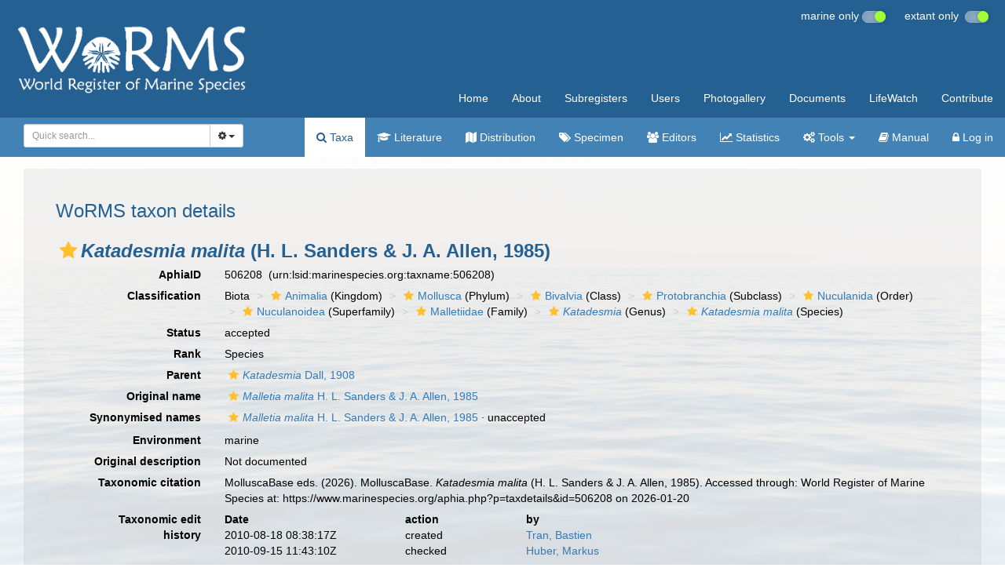

--- FILE ---
content_type: text/xml; subtype=gml/3.1.1
request_url: https://geo.vliz.be/geoserver/wfs?service=WFS&version=1.1.0&request=GetFeature&typename=WoRMS%3Apoints&cql_filter=aphiaID%3D506208&resultType=hits
body_size: 287
content:
<?xml version="1.0" encoding="UTF-8"?><wfs:FeatureCollection xmlns:xs="http://www.w3.org/2001/XMLSchema" xmlns:wfs="http://www.opengis.net/wfs" xmlns:gml="http://www.opengis.net/gml" xmlns:ogc="http://www.opengis.net/ogc" xmlns:ows="http://www.opengis.net/ows" xmlns:xlink="http://www.w3.org/1999/xlink" xmlns:xsi="http://www.w3.org/2001/XMLSchema-instance" numberOfFeatures="9" timeStamp="2026-01-26T09:00:30.851Z" xsi:schemaLocation="http://www.opengis.net/wfs http://schemas.opengis.net/wfs/1.1.0/wfs.xsd"/>